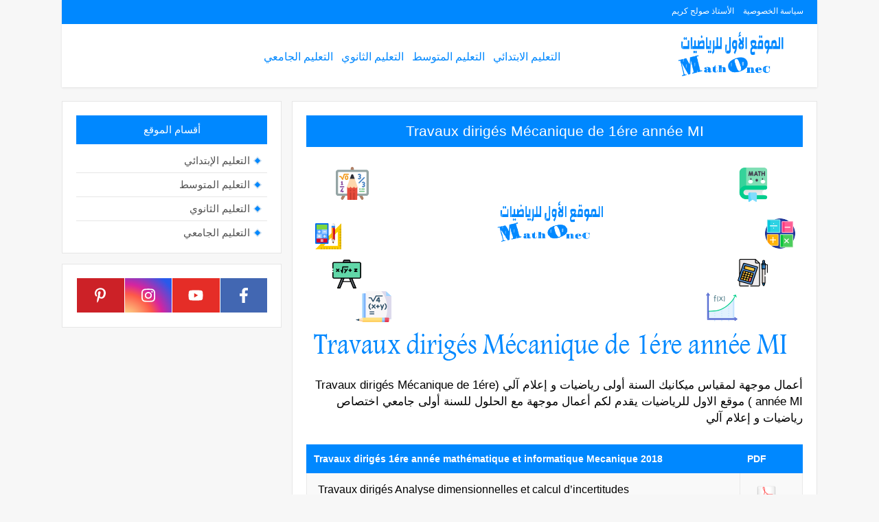

--- FILE ---
content_type: text/html; charset=utf-8
request_url: https://www.google.com/recaptcha/api2/aframe
body_size: 269
content:
<!DOCTYPE HTML><html><head><meta http-equiv="content-type" content="text/html; charset=UTF-8"></head><body><script nonce="HNve2BD4ILKcIMy2GS5qVA">/** Anti-fraud and anti-abuse applications only. See google.com/recaptcha */ try{var clients={'sodar':'https://pagead2.googlesyndication.com/pagead/sodar?'};window.addEventListener("message",function(a){try{if(a.source===window.parent){var b=JSON.parse(a.data);var c=clients[b['id']];if(c){var d=document.createElement('img');d.src=c+b['params']+'&rc='+(localStorage.getItem("rc::a")?sessionStorage.getItem("rc::b"):"");window.document.body.appendChild(d);sessionStorage.setItem("rc::e",parseInt(sessionStorage.getItem("rc::e")||0)+1);localStorage.setItem("rc::h",'1769575163201');}}}catch(b){}});window.parent.postMessage("_grecaptcha_ready", "*");}catch(b){}</script></body></html>